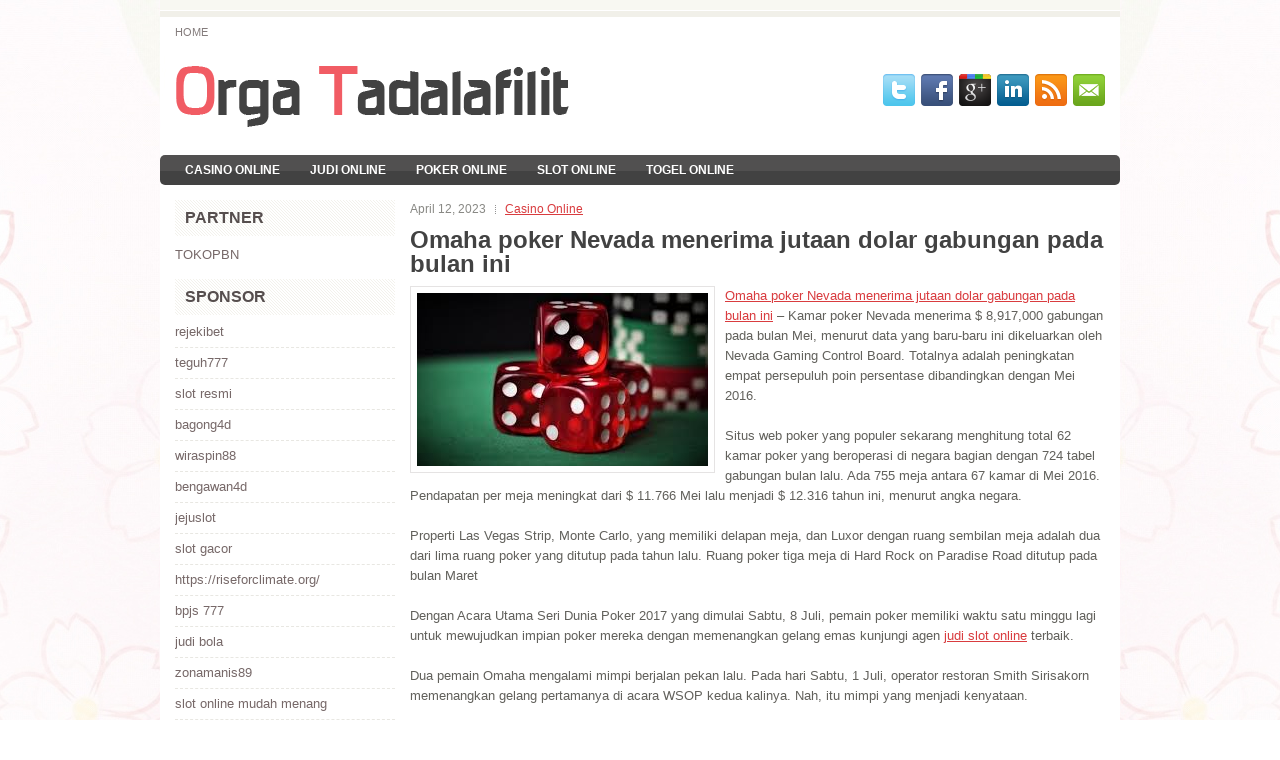

--- FILE ---
content_type: text/html; charset=UTF-8
request_url: https://orgatadalafilit.com/omaha-poker-nevada-menerima-jutaan-dolar-gabungan-pada-bulan-ini/
body_size: 8373
content:
 <!DOCTYPE html><html xmlns="http://www.w3.org/1999/xhtml" lang="id">
<head profile="http://gmpg.org/xfn/11">
<meta http-equiv="Content-Type" content="text/html; charset=UTF-8" />

<meta name="viewport" content="width=device-width, initial-scale=1.0" />

<link rel="stylesheet" href="https://orgatadalafilit.com/wp-content/themes/Elementis/lib/css/reset.css" type="text/css" media="screen, projection" />
<link rel="stylesheet" href="https://orgatadalafilit.com/wp-content/themes/Elementis/lib/css/defaults.css" type="text/css" media="screen, projection" />
<!--[if lt IE 8]><link rel="stylesheet" href="https://orgatadalafilit.com/wp-content/themes/Elementis/lib/css/ie.css" type="text/css" media="screen, projection" /><![endif]-->

<link rel="stylesheet" href="https://orgatadalafilit.com/wp-content/themes/Elementis/style.css" type="text/css" media="screen, projection" />

<title>Omaha poker Nevada menerima jutaan dolar gabungan pada bulan ini &#8211; Orgatadalafilit</title>
<meta name='robots' content='max-image-preview:large' />
<link rel="alternate" type="application/rss+xml" title="Orgatadalafilit &raquo; Omaha poker Nevada menerima jutaan dolar gabungan pada bulan ini Umpan Komentar" href="https://orgatadalafilit.com/omaha-poker-nevada-menerima-jutaan-dolar-gabungan-pada-bulan-ini/feed/" />
<script type="text/javascript">
window._wpemojiSettings = {"baseUrl":"https:\/\/s.w.org\/images\/core\/emoji\/14.0.0\/72x72\/","ext":".png","svgUrl":"https:\/\/s.w.org\/images\/core\/emoji\/14.0.0\/svg\/","svgExt":".svg","source":{"concatemoji":"https:\/\/orgatadalafilit.com\/wp-includes\/js\/wp-emoji-release.min.js?ver=6.2.2"}};
/*! This file is auto-generated */
!function(e,a,t){var n,r,o,i=a.createElement("canvas"),p=i.getContext&&i.getContext("2d");function s(e,t){p.clearRect(0,0,i.width,i.height),p.fillText(e,0,0);e=i.toDataURL();return p.clearRect(0,0,i.width,i.height),p.fillText(t,0,0),e===i.toDataURL()}function c(e){var t=a.createElement("script");t.src=e,t.defer=t.type="text/javascript",a.getElementsByTagName("head")[0].appendChild(t)}for(o=Array("flag","emoji"),t.supports={everything:!0,everythingExceptFlag:!0},r=0;r<o.length;r++)t.supports[o[r]]=function(e){if(p&&p.fillText)switch(p.textBaseline="top",p.font="600 32px Arial",e){case"flag":return s("\ud83c\udff3\ufe0f\u200d\u26a7\ufe0f","\ud83c\udff3\ufe0f\u200b\u26a7\ufe0f")?!1:!s("\ud83c\uddfa\ud83c\uddf3","\ud83c\uddfa\u200b\ud83c\uddf3")&&!s("\ud83c\udff4\udb40\udc67\udb40\udc62\udb40\udc65\udb40\udc6e\udb40\udc67\udb40\udc7f","\ud83c\udff4\u200b\udb40\udc67\u200b\udb40\udc62\u200b\udb40\udc65\u200b\udb40\udc6e\u200b\udb40\udc67\u200b\udb40\udc7f");case"emoji":return!s("\ud83e\udef1\ud83c\udffb\u200d\ud83e\udef2\ud83c\udfff","\ud83e\udef1\ud83c\udffb\u200b\ud83e\udef2\ud83c\udfff")}return!1}(o[r]),t.supports.everything=t.supports.everything&&t.supports[o[r]],"flag"!==o[r]&&(t.supports.everythingExceptFlag=t.supports.everythingExceptFlag&&t.supports[o[r]]);t.supports.everythingExceptFlag=t.supports.everythingExceptFlag&&!t.supports.flag,t.DOMReady=!1,t.readyCallback=function(){t.DOMReady=!0},t.supports.everything||(n=function(){t.readyCallback()},a.addEventListener?(a.addEventListener("DOMContentLoaded",n,!1),e.addEventListener("load",n,!1)):(e.attachEvent("onload",n),a.attachEvent("onreadystatechange",function(){"complete"===a.readyState&&t.readyCallback()})),(e=t.source||{}).concatemoji?c(e.concatemoji):e.wpemoji&&e.twemoji&&(c(e.twemoji),c(e.wpemoji)))}(window,document,window._wpemojiSettings);
</script>
<style type="text/css">
img.wp-smiley,
img.emoji {
	display: inline !important;
	border: none !important;
	box-shadow: none !important;
	height: 1em !important;
	width: 1em !important;
	margin: 0 0.07em !important;
	vertical-align: -0.1em !important;
	background: none !important;
	padding: 0 !important;
}
</style>
	<link rel='stylesheet' id='wp-block-library-css' href='https://orgatadalafilit.com/wp-includes/css/dist/block-library/style.min.css?ver=6.2.2' type='text/css' media='all' />
<link rel='stylesheet' id='classic-theme-styles-css' href='https://orgatadalafilit.com/wp-includes/css/classic-themes.min.css?ver=6.2.2' type='text/css' media='all' />
<style id='global-styles-inline-css' type='text/css'>
body{--wp--preset--color--black: #000000;--wp--preset--color--cyan-bluish-gray: #abb8c3;--wp--preset--color--white: #ffffff;--wp--preset--color--pale-pink: #f78da7;--wp--preset--color--vivid-red: #cf2e2e;--wp--preset--color--luminous-vivid-orange: #ff6900;--wp--preset--color--luminous-vivid-amber: #fcb900;--wp--preset--color--light-green-cyan: #7bdcb5;--wp--preset--color--vivid-green-cyan: #00d084;--wp--preset--color--pale-cyan-blue: #8ed1fc;--wp--preset--color--vivid-cyan-blue: #0693e3;--wp--preset--color--vivid-purple: #9b51e0;--wp--preset--gradient--vivid-cyan-blue-to-vivid-purple: linear-gradient(135deg,rgba(6,147,227,1) 0%,rgb(155,81,224) 100%);--wp--preset--gradient--light-green-cyan-to-vivid-green-cyan: linear-gradient(135deg,rgb(122,220,180) 0%,rgb(0,208,130) 100%);--wp--preset--gradient--luminous-vivid-amber-to-luminous-vivid-orange: linear-gradient(135deg,rgba(252,185,0,1) 0%,rgba(255,105,0,1) 100%);--wp--preset--gradient--luminous-vivid-orange-to-vivid-red: linear-gradient(135deg,rgba(255,105,0,1) 0%,rgb(207,46,46) 100%);--wp--preset--gradient--very-light-gray-to-cyan-bluish-gray: linear-gradient(135deg,rgb(238,238,238) 0%,rgb(169,184,195) 100%);--wp--preset--gradient--cool-to-warm-spectrum: linear-gradient(135deg,rgb(74,234,220) 0%,rgb(151,120,209) 20%,rgb(207,42,186) 40%,rgb(238,44,130) 60%,rgb(251,105,98) 80%,rgb(254,248,76) 100%);--wp--preset--gradient--blush-light-purple: linear-gradient(135deg,rgb(255,206,236) 0%,rgb(152,150,240) 100%);--wp--preset--gradient--blush-bordeaux: linear-gradient(135deg,rgb(254,205,165) 0%,rgb(254,45,45) 50%,rgb(107,0,62) 100%);--wp--preset--gradient--luminous-dusk: linear-gradient(135deg,rgb(255,203,112) 0%,rgb(199,81,192) 50%,rgb(65,88,208) 100%);--wp--preset--gradient--pale-ocean: linear-gradient(135deg,rgb(255,245,203) 0%,rgb(182,227,212) 50%,rgb(51,167,181) 100%);--wp--preset--gradient--electric-grass: linear-gradient(135deg,rgb(202,248,128) 0%,rgb(113,206,126) 100%);--wp--preset--gradient--midnight: linear-gradient(135deg,rgb(2,3,129) 0%,rgb(40,116,252) 100%);--wp--preset--duotone--dark-grayscale: url('#wp-duotone-dark-grayscale');--wp--preset--duotone--grayscale: url('#wp-duotone-grayscale');--wp--preset--duotone--purple-yellow: url('#wp-duotone-purple-yellow');--wp--preset--duotone--blue-red: url('#wp-duotone-blue-red');--wp--preset--duotone--midnight: url('#wp-duotone-midnight');--wp--preset--duotone--magenta-yellow: url('#wp-duotone-magenta-yellow');--wp--preset--duotone--purple-green: url('#wp-duotone-purple-green');--wp--preset--duotone--blue-orange: url('#wp-duotone-blue-orange');--wp--preset--font-size--small: 13px;--wp--preset--font-size--medium: 20px;--wp--preset--font-size--large: 36px;--wp--preset--font-size--x-large: 42px;--wp--preset--spacing--20: 0.44rem;--wp--preset--spacing--30: 0.67rem;--wp--preset--spacing--40: 1rem;--wp--preset--spacing--50: 1.5rem;--wp--preset--spacing--60: 2.25rem;--wp--preset--spacing--70: 3.38rem;--wp--preset--spacing--80: 5.06rem;--wp--preset--shadow--natural: 6px 6px 9px rgba(0, 0, 0, 0.2);--wp--preset--shadow--deep: 12px 12px 50px rgba(0, 0, 0, 0.4);--wp--preset--shadow--sharp: 6px 6px 0px rgba(0, 0, 0, 0.2);--wp--preset--shadow--outlined: 6px 6px 0px -3px rgba(255, 255, 255, 1), 6px 6px rgba(0, 0, 0, 1);--wp--preset--shadow--crisp: 6px 6px 0px rgba(0, 0, 0, 1);}:where(.is-layout-flex){gap: 0.5em;}body .is-layout-flow > .alignleft{float: left;margin-inline-start: 0;margin-inline-end: 2em;}body .is-layout-flow > .alignright{float: right;margin-inline-start: 2em;margin-inline-end: 0;}body .is-layout-flow > .aligncenter{margin-left: auto !important;margin-right: auto !important;}body .is-layout-constrained > .alignleft{float: left;margin-inline-start: 0;margin-inline-end: 2em;}body .is-layout-constrained > .alignright{float: right;margin-inline-start: 2em;margin-inline-end: 0;}body .is-layout-constrained > .aligncenter{margin-left: auto !important;margin-right: auto !important;}body .is-layout-constrained > :where(:not(.alignleft):not(.alignright):not(.alignfull)){max-width: var(--wp--style--global--content-size);margin-left: auto !important;margin-right: auto !important;}body .is-layout-constrained > .alignwide{max-width: var(--wp--style--global--wide-size);}body .is-layout-flex{display: flex;}body .is-layout-flex{flex-wrap: wrap;align-items: center;}body .is-layout-flex > *{margin: 0;}:where(.wp-block-columns.is-layout-flex){gap: 2em;}.has-black-color{color: var(--wp--preset--color--black) !important;}.has-cyan-bluish-gray-color{color: var(--wp--preset--color--cyan-bluish-gray) !important;}.has-white-color{color: var(--wp--preset--color--white) !important;}.has-pale-pink-color{color: var(--wp--preset--color--pale-pink) !important;}.has-vivid-red-color{color: var(--wp--preset--color--vivid-red) !important;}.has-luminous-vivid-orange-color{color: var(--wp--preset--color--luminous-vivid-orange) !important;}.has-luminous-vivid-amber-color{color: var(--wp--preset--color--luminous-vivid-amber) !important;}.has-light-green-cyan-color{color: var(--wp--preset--color--light-green-cyan) !important;}.has-vivid-green-cyan-color{color: var(--wp--preset--color--vivid-green-cyan) !important;}.has-pale-cyan-blue-color{color: var(--wp--preset--color--pale-cyan-blue) !important;}.has-vivid-cyan-blue-color{color: var(--wp--preset--color--vivid-cyan-blue) !important;}.has-vivid-purple-color{color: var(--wp--preset--color--vivid-purple) !important;}.has-black-background-color{background-color: var(--wp--preset--color--black) !important;}.has-cyan-bluish-gray-background-color{background-color: var(--wp--preset--color--cyan-bluish-gray) !important;}.has-white-background-color{background-color: var(--wp--preset--color--white) !important;}.has-pale-pink-background-color{background-color: var(--wp--preset--color--pale-pink) !important;}.has-vivid-red-background-color{background-color: var(--wp--preset--color--vivid-red) !important;}.has-luminous-vivid-orange-background-color{background-color: var(--wp--preset--color--luminous-vivid-orange) !important;}.has-luminous-vivid-amber-background-color{background-color: var(--wp--preset--color--luminous-vivid-amber) !important;}.has-light-green-cyan-background-color{background-color: var(--wp--preset--color--light-green-cyan) !important;}.has-vivid-green-cyan-background-color{background-color: var(--wp--preset--color--vivid-green-cyan) !important;}.has-pale-cyan-blue-background-color{background-color: var(--wp--preset--color--pale-cyan-blue) !important;}.has-vivid-cyan-blue-background-color{background-color: var(--wp--preset--color--vivid-cyan-blue) !important;}.has-vivid-purple-background-color{background-color: var(--wp--preset--color--vivid-purple) !important;}.has-black-border-color{border-color: var(--wp--preset--color--black) !important;}.has-cyan-bluish-gray-border-color{border-color: var(--wp--preset--color--cyan-bluish-gray) !important;}.has-white-border-color{border-color: var(--wp--preset--color--white) !important;}.has-pale-pink-border-color{border-color: var(--wp--preset--color--pale-pink) !important;}.has-vivid-red-border-color{border-color: var(--wp--preset--color--vivid-red) !important;}.has-luminous-vivid-orange-border-color{border-color: var(--wp--preset--color--luminous-vivid-orange) !important;}.has-luminous-vivid-amber-border-color{border-color: var(--wp--preset--color--luminous-vivid-amber) !important;}.has-light-green-cyan-border-color{border-color: var(--wp--preset--color--light-green-cyan) !important;}.has-vivid-green-cyan-border-color{border-color: var(--wp--preset--color--vivid-green-cyan) !important;}.has-pale-cyan-blue-border-color{border-color: var(--wp--preset--color--pale-cyan-blue) !important;}.has-vivid-cyan-blue-border-color{border-color: var(--wp--preset--color--vivid-cyan-blue) !important;}.has-vivid-purple-border-color{border-color: var(--wp--preset--color--vivid-purple) !important;}.has-vivid-cyan-blue-to-vivid-purple-gradient-background{background: var(--wp--preset--gradient--vivid-cyan-blue-to-vivid-purple) !important;}.has-light-green-cyan-to-vivid-green-cyan-gradient-background{background: var(--wp--preset--gradient--light-green-cyan-to-vivid-green-cyan) !important;}.has-luminous-vivid-amber-to-luminous-vivid-orange-gradient-background{background: var(--wp--preset--gradient--luminous-vivid-amber-to-luminous-vivid-orange) !important;}.has-luminous-vivid-orange-to-vivid-red-gradient-background{background: var(--wp--preset--gradient--luminous-vivid-orange-to-vivid-red) !important;}.has-very-light-gray-to-cyan-bluish-gray-gradient-background{background: var(--wp--preset--gradient--very-light-gray-to-cyan-bluish-gray) !important;}.has-cool-to-warm-spectrum-gradient-background{background: var(--wp--preset--gradient--cool-to-warm-spectrum) !important;}.has-blush-light-purple-gradient-background{background: var(--wp--preset--gradient--blush-light-purple) !important;}.has-blush-bordeaux-gradient-background{background: var(--wp--preset--gradient--blush-bordeaux) !important;}.has-luminous-dusk-gradient-background{background: var(--wp--preset--gradient--luminous-dusk) !important;}.has-pale-ocean-gradient-background{background: var(--wp--preset--gradient--pale-ocean) !important;}.has-electric-grass-gradient-background{background: var(--wp--preset--gradient--electric-grass) !important;}.has-midnight-gradient-background{background: var(--wp--preset--gradient--midnight) !important;}.has-small-font-size{font-size: var(--wp--preset--font-size--small) !important;}.has-medium-font-size{font-size: var(--wp--preset--font-size--medium) !important;}.has-large-font-size{font-size: var(--wp--preset--font-size--large) !important;}.has-x-large-font-size{font-size: var(--wp--preset--font-size--x-large) !important;}
.wp-block-navigation a:where(:not(.wp-element-button)){color: inherit;}
:where(.wp-block-columns.is-layout-flex){gap: 2em;}
.wp-block-pullquote{font-size: 1.5em;line-height: 1.6;}
</style>
<script type='text/javascript' src='https://orgatadalafilit.com/wp-includes/js/jquery/jquery.min.js?ver=3.6.4' id='jquery-core-js'></script>
<script type='text/javascript' src='https://orgatadalafilit.com/wp-includes/js/jquery/jquery-migrate.min.js?ver=3.4.0' id='jquery-migrate-js'></script>
<script type='text/javascript' src='https://orgatadalafilit.com/wp-content/themes/Elementis/lib/js/superfish.js?ver=6.2.2' id='superfish-js'></script>
<script type='text/javascript' src='https://orgatadalafilit.com/wp-content/themes/Elementis/lib/js/jquery.mobilemenu.js?ver=6.2.2' id='mobilemenu-js'></script>
<link rel="https://api.w.org/" href="https://orgatadalafilit.com/wp-json/" /><link rel="alternate" type="application/json" href="https://orgatadalafilit.com/wp-json/wp/v2/posts/106" /><link rel="EditURI" type="application/rsd+xml" title="RSD" href="https://orgatadalafilit.com/xmlrpc.php?rsd" />
<link rel="wlwmanifest" type="application/wlwmanifest+xml" href="https://orgatadalafilit.com/wp-includes/wlwmanifest.xml" />

<link rel="canonical" href="https://orgatadalafilit.com/omaha-poker-nevada-menerima-jutaan-dolar-gabungan-pada-bulan-ini/" />
<link rel='shortlink' href='https://orgatadalafilit.com/?p=106' />
<link rel="alternate" type="application/json+oembed" href="https://orgatadalafilit.com/wp-json/oembed/1.0/embed?url=https%3A%2F%2Forgatadalafilit.com%2Fomaha-poker-nevada-menerima-jutaan-dolar-gabungan-pada-bulan-ini%2F" />
<link rel="alternate" type="text/xml+oembed" href="https://orgatadalafilit.com/wp-json/oembed/1.0/embed?url=https%3A%2F%2Forgatadalafilit.com%2Fomaha-poker-nevada-menerima-jutaan-dolar-gabungan-pada-bulan-ini%2F&#038;format=xml" />
<link rel="shortcut icon" href="https://orgatadalafilit.com/wp-content/themes/Elementis/images/favicon.png" type="image/x-icon" />
<link rel="alternate" type="application/rss+xml" title="Orgatadalafilit RSS Feed" href="https://orgatadalafilit.com/feed/" />
<link rel="pingback" href="https://orgatadalafilit.com/xmlrpc.php" />

</head>

<body class="post-template-default single single-post postid-106 single-format-standard">

<div id="container">

            <div class="clearfix">
            			        <div class="menu-primary-container">
			<ul class="menus menu-primary">
                <li ><a href="https://orgatadalafilit.com">Home</a></li>
							</ul>
		</div>
                      <!--.primary menu--> 	
                </div>
        

    <div id="header">
    
        <div class="logo">
         
            <a href="https://orgatadalafilit.com"><img src="https://orgatadalafilit.com/wp-content/themes/Elementis/images/logo.png" alt="Orgatadalafilit" title="Orgatadalafilit" /></a>
         
        </div><!-- .logo -->

        <div class="header-right">
            <div id="top-social-profiles">
                            <ul class="widget-container"><li class="social-profiles-widget">
            <a href="https://twitter.com/" target="_blank"><img title="Twitter" alt="Twitter" src="https://orgatadalafilit.com/wp-content/themes/Elementis/images/social-profiles/twitter.png" /></a><a href="https://facebook.com/" target="_blank"><img title="Facebook" alt="Facebook" src="https://orgatadalafilit.com/wp-content/themes/Elementis/images/social-profiles/facebook.png" /></a><a href="https://plus.google.com/" target="_blank"><img title="Google Plus" alt="Google Plus" src="https://orgatadalafilit.com/wp-content/themes/Elementis/images/social-profiles/gplus.png" /></a><a href="http://www.linkedin.com/" target="_blank"><img title="LinkedIn" alt="LinkedIn" src="https://orgatadalafilit.com/wp-content/themes/Elementis/images/social-profiles/linkedin.png" /></a><a href="https://orgatadalafilit.com/feed/" target="_blank"><img title="RSS Feed" alt="RSS Feed" src="https://orgatadalafilit.com/wp-content/themes/Elementis/images/social-profiles/rss.png" /></a><a href="/cdn-cgi/l/email-protection#cfb6a0babd8faaa2aea6a3e1aca0a2" target="_blank"><img title="Email" alt="Email" src="https://orgatadalafilit.com/wp-content/themes/Elementis/images/social-profiles/email.png" /></a>            </li></ul>
                        </div>
        </div><!-- .header-right -->
        
    </div><!-- #header -->
    
            <div class="clearfix">
            			        <div class="menu-secondary-container">
			<ul class="menus menu-secondary">
					<li class="cat-item cat-item-150"><a href="https://orgatadalafilit.com/category/casino-online/">Casino Online</a>
</li>
	<li class="cat-item cat-item-149"><a href="https://orgatadalafilit.com/category/judi-online/">Judi Online</a>
</li>
	<li class="cat-item cat-item-151"><a href="https://orgatadalafilit.com/category/poker-online/">Poker Online</a>
</li>
	<li class="cat-item cat-item-152"><a href="https://orgatadalafilit.com/category/slot-online/">Slot Online</a>
</li>
	<li class="cat-item cat-item-153"><a href="https://orgatadalafilit.com/category/togel-online/">Togel Online</a>
</li>
			</ul>
		</div>
                      <!--.secondary menu--> 	
                </div>
    
    <div id="main">
    
            
        <div id="content">
            
                    
            
    <div class="post post-single clearfix post-106 type-post status-publish format-standard has-post-thumbnail hentry category-casino-online tag-casino tag-judi tag-poker tag-slot tag-togel" id="post-106">
        
        <div class="postmeta-primary">
    
            <span class="meta_date">April 12, 2023</span>
           &nbsp; <span class="meta_categories"><a href="https://orgatadalafilit.com/category/casino-online/" rel="category tag">Casino Online</a></span>
    
                 
        </div>
        
        <h2 class="title">Omaha poker Nevada menerima jutaan dolar gabungan pada bulan ini</h2>

        <div class="entry clearfix">
            
            <img width="291" height="173" src="https://orgatadalafilit.com/wp-content/uploads/2023/03/DADU-68543.jpg" class="alignleft featured_image wp-post-image" alt="" decoding="async" />            
            <p><a href="https://orgatadalafilit.com/omaha-poker-nevada-menerima-jutaan-dolar-gabungan-pada-bulan-ini/">Omaha poker Nevada menerima jutaan dolar gabungan pada bulan ini</a> &#8211; Kamar poker Nevada menerima $ 8,917,000 gabungan pada bulan Mei, menurut data yang baru-baru ini dikeluarkan oleh Nevada Gaming Control Board. Totalnya adalah peningkatan empat persepuluh poin persentase dibandingkan dengan Mei 2016.</p>
<p>Situs web poker yang populer sekarang menghitung total 62 kamar poker yang beroperasi di negara bagian dengan 724 tabel gabungan bulan lalu. Ada 755 meja antara 67 kamar di Mei 2016. Pendapatan per meja meningkat dari $ 11.766 Mei lalu menjadi $ 12.316 tahun ini, menurut angka negara.</p>
<p>Properti Las Vegas Strip, Monte Carlo, yang memiliki delapan meja, dan Luxor dengan ruang sembilan meja adalah dua dari lima ruang poker yang ditutup pada tahun lalu. Ruang poker tiga meja di Hard Rock on Paradise Road ditutup pada bulan Maret</p>
<p>Dengan Acara Utama Seri Dunia Poker 2017 yang dimulai Sabtu, 8 Juli, pemain poker memiliki waktu satu minggu lagi untuk mewujudkan impian poker mereka dengan memenangkan gelang emas kunjungi agen <a href="https://game-show-utopia.net/">judi slot online</a> terbaik.</p>
<p>Dua pemain Omaha mengalami mimpi berjalan pekan lalu. Pada hari Sabtu, 1 Juli, operator restoran Smith Sirisakorn memenangkan gelang pertamanya di acara WSOP kedua kalinya. Nah, itu mimpi yang menjadi kenyataan.</p>
<p>Murphy mengambil salah satu pendekatan paling ketat dari gubernur mana pun di negara ini dengan memaksa kasino-kasino itu tutup selama hampir empat bulan. Dia mengizinkan mereka untuk membuka kembali 2 Juli dengan kapasitas terbatas dan tanpa makan dalam ruangan, merokok dan minum, yang mengakibatkan kerugian bagi hampir setiap operator di negara bagian tersebut.</p>
<p>Dari semua operator, hanya Golden Nugget Atlantic City yang melaporkan untung di kuartal kedua. Kasino milik Tilman Fertitta dapat berterima kasih atas kehadiran perjudian daringnya untuk keseluruhan keuntungannya, karena ini adalah satu-satunya perjudian yang tersedia bagi penduduk Garden State selama penutupan batu bata dan mortir.</p>
<p>&nbsp;</p>
    
        </div>
        
        <div class="postmeta-secondary"><span class="meta_tags"><a href="https://orgatadalafilit.com/tag/casino/" rel="tag">Casino</a>, <a href="https://orgatadalafilit.com/tag/judi/" rel="tag">Judi</a>, <a href="https://orgatadalafilit.com/tag/poker/" rel="tag">Poker</a>, <a href="https://orgatadalafilit.com/tag/slot/" rel="tag">Slot</a>, <a href="https://orgatadalafilit.com/tag/togel/" rel="tag">Togel</a></span></div> 
        
    
    </div><!-- Post ID 106 -->
    
                
                    
        </div><!-- #content -->
    
        
<div id="sidebar-primary">

		<ul class="widget_text widget-container">
			<li id="custom_html-6" class="widget_text widget widget_custom_html">
				<h3 class="widgettitle">PARTNER</h3>
				<div class="textwidget custom-html-widget"><a href="https://www.tokopbn.com/">TOKOPBN</a></div>
			</li>
		</ul>
    	
		<ul class="widget-container">
			<li id="sponsor" class="widget widget_meta">
				<h3 class="widgettitle">Sponsor</h3>			
				<ul>
					<li><a href="https://digital.sesimt.ind.br/">rejekibet</a></li>
                            <li><a href="https://10teguh777.com">teguh777</a></li>
                            <li><a href="https://www.asianwindky.com/menu">slot resmi</a></li>
                            <li><a href="https://www.freelanceaffiliateguide.com/product/">bagong4d</a></li>
                            <li><a href="https://californiajuniorcotillion.com/">wiraspin88</a></li>
                            <li><a href="https://heylink.me/bengawan4d-link">bengawan4d</a></li>
                            <li><a href="https://www.itgaiacademy.com/bootcamp">jejuslot</a></li>
                            <li><a href="https://kazerestaurant.com/menu/">slot gacor</a></li>
                            <li><a href="https://riseforclimate.org/">https://riseforclimate.org/</a></li>
                            <li><a href="https://www.freelance-academy.org/">bpjs 777</a></li>
                            <li><a href="https://eaglesmerecottages.com/">judi bola</a></li>
                            <li><a href="https://zonamanis89.id/">zonamanis89</a></li>
                            <li><a href="https://aliceripoll.com/">slot online mudah menang</a></li>
                            <li><a href="https://miserysignalsmusic.com/home">WEB77</a></li>
                            				</ul>
			</li>
		</ul>

    <ul class="widget-container"><li id="meta-4" class="widget widget_meta"><h3 class="widgettitle">Meta</h3>
		<ul>
						<li><a href="https://orgatadalafilit.com/wp-login.php">Masuk</a></li>
			<li><a href="https://orgatadalafilit.com/feed/">Feed entri</a></li>
			<li><a href="https://orgatadalafilit.com/comments/feed/">Feed komentar</a></li>

			<li><a href="https://wordpress.org/">WordPress.org</a></li>
		</ul>

		</li></ul><ul class="widget-container"><li id="search-4" class="widget widget_search"> 
<div id="search" title="Type and hit enter">
    <form method="get" id="searchform" action="https://orgatadalafilit.com/"> 
        <input type="text" value="Search" 
            name="s" id="s"  onblur="if (this.value == '')  {this.value = 'Search';}"  
            onfocus="if (this.value == 'Search') {this.value = '';}" 
        />
    </form>
</div><!-- #search --></li></ul><ul class="widget-container"><li id="archives-4" class="widget widget_archive"><h3 class="widgettitle">Arsip</h3>
			<ul>
					<li><a href='https://orgatadalafilit.com/2026/01/'>Januari 2026</a>&nbsp;(20)</li>
	<li><a href='https://orgatadalafilit.com/2025/12/'>Desember 2025</a>&nbsp;(31)</li>
	<li><a href='https://orgatadalafilit.com/2025/11/'>November 2025</a>&nbsp;(36)</li>
	<li><a href='https://orgatadalafilit.com/2025/10/'>Oktober 2025</a>&nbsp;(32)</li>
	<li><a href='https://orgatadalafilit.com/2025/09/'>September 2025</a>&nbsp;(24)</li>
	<li><a href='https://orgatadalafilit.com/2025/08/'>Agustus 2025</a>&nbsp;(18)</li>
	<li><a href='https://orgatadalafilit.com/2025/07/'>Juli 2025</a>&nbsp;(21)</li>
	<li><a href='https://orgatadalafilit.com/2025/06/'>Juni 2025</a>&nbsp;(27)</li>
	<li><a href='https://orgatadalafilit.com/2025/05/'>Mei 2025</a>&nbsp;(23)</li>
	<li><a href='https://orgatadalafilit.com/2025/04/'>April 2025</a>&nbsp;(21)</li>
	<li><a href='https://orgatadalafilit.com/2025/03/'>Maret 2025</a>&nbsp;(41)</li>
	<li><a href='https://orgatadalafilit.com/2025/02/'>Februari 2025</a>&nbsp;(33)</li>
	<li><a href='https://orgatadalafilit.com/2025/01/'>Januari 2025</a>&nbsp;(27)</li>
	<li><a href='https://orgatadalafilit.com/2024/12/'>Desember 2024</a>&nbsp;(31)</li>
	<li><a href='https://orgatadalafilit.com/2024/11/'>November 2024</a>&nbsp;(34)</li>
	<li><a href='https://orgatadalafilit.com/2024/10/'>Oktober 2024</a>&nbsp;(39)</li>
	<li><a href='https://orgatadalafilit.com/2024/09/'>September 2024</a>&nbsp;(27)</li>
	<li><a href='https://orgatadalafilit.com/2024/08/'>Agustus 2024</a>&nbsp;(34)</li>
	<li><a href='https://orgatadalafilit.com/2024/07/'>Juli 2024</a>&nbsp;(43)</li>
	<li><a href='https://orgatadalafilit.com/2024/06/'>Juni 2024</a>&nbsp;(45)</li>
	<li><a href='https://orgatadalafilit.com/2024/05/'>Mei 2024</a>&nbsp;(32)</li>
	<li><a href='https://orgatadalafilit.com/2024/04/'>April 2024</a>&nbsp;(37)</li>
	<li><a href='https://orgatadalafilit.com/2024/03/'>Maret 2024</a>&nbsp;(51)</li>
	<li><a href='https://orgatadalafilit.com/2024/02/'>Februari 2024</a>&nbsp;(28)</li>
	<li><a href='https://orgatadalafilit.com/2024/01/'>Januari 2024</a>&nbsp;(28)</li>
	<li><a href='https://orgatadalafilit.com/2023/12/'>Desember 2023</a>&nbsp;(28)</li>
	<li><a href='https://orgatadalafilit.com/2023/11/'>November 2023</a>&nbsp;(21)</li>
	<li><a href='https://orgatadalafilit.com/2023/10/'>Oktober 2023</a>&nbsp;(39)</li>
	<li><a href='https://orgatadalafilit.com/2023/09/'>September 2023</a>&nbsp;(20)</li>
	<li><a href='https://orgatadalafilit.com/2023/08/'>Agustus 2023</a>&nbsp;(36)</li>
	<li><a href='https://orgatadalafilit.com/2023/07/'>Juli 2023</a>&nbsp;(36)</li>
	<li><a href='https://orgatadalafilit.com/2023/06/'>Juni 2023</a>&nbsp;(33)</li>
	<li><a href='https://orgatadalafilit.com/2023/05/'>Mei 2023</a>&nbsp;(41)</li>
	<li><a href='https://orgatadalafilit.com/2023/04/'>April 2023</a>&nbsp;(19)</li>
	<li><a href='https://orgatadalafilit.com/2023/03/'>Maret 2023</a>&nbsp;(1)</li>
			</ul>

			</li></ul><ul class="widget-container"><li id="categories-2" class="widget widget_categories"><h3 class="widgettitle">Kategori</h3>
			<ul>
					<li class="cat-item cat-item-150"><a href="https://orgatadalafilit.com/category/casino-online/">Casino Online</a> (273)
</li>
	<li class="cat-item cat-item-149"><a href="https://orgatadalafilit.com/category/judi-online/">Judi Online</a> (167)
</li>
	<li class="cat-item cat-item-151"><a href="https://orgatadalafilit.com/category/poker-online/">Poker Online</a> (187)
</li>
	<li class="cat-item cat-item-152"><a href="https://orgatadalafilit.com/category/slot-online/">Slot Online</a> (324)
</li>
	<li class="cat-item cat-item-153"><a href="https://orgatadalafilit.com/category/togel-online/">Togel Online</a> (106)
</li>
			</ul>

			</li></ul>
		<ul class="widget-container"><li id="recent-posts-4" class="widget widget_recent_entries">
		<h3 class="widgettitle">Pos-pos Terbaru</h3>
		<ul>
											<li>
					<a href="https://orgatadalafilit.com/rusia-mengamankan-delapan-kas-di-seluruh-seri-togel-2026/">Rusia Mengamankan Delapan Kas di Seluruh Seri Togel 2026</a>
											<span class="post-date">Januari 23, 2026</span>
									</li>
											<li>
					<a href="https://orgatadalafilit.com/posisi-dalam-toto-2026-sangat-penting-tetapi-jangan-mengabaikan-urutan/">Posisi dalam Toto 2026 sangat penting tetapi jangan mengabaikan urutan</a>
											<span class="post-date">Januari 22, 2026</span>
									</li>
											<li>
					<a href="https://orgatadalafilit.com/trik-membuang-sebagian-besar-kartu-poker-2026-yang-dibagikan/">Trik membuang sebagian besar kartu Poker 2026 yang dibagikan</a>
											<span class="post-date">Januari 20, 2026</span>
									</li>
											<li>
					<a href="https://orgatadalafilit.com/mengatasi-perjalanan-serta-pastikan-slot-qq-2026-set-semakin-konstan/">Mengatasi perjalanan serta pastikan Slot QQ 2026 set semakin konstan</a>
											<span class="post-date">Januari 20, 2026</span>
									</li>
											<li>
					<a href="https://orgatadalafilit.com/togel-2026-di-lapangan-terbang-mesin-judi-mempunyai-keunggulan-semakin-tinggi/">Togel 2026 di Lapangan terbang mesin judi mempunyai keunggulan semakin tinggi</a>
											<span class="post-date">Januari 19, 2026</span>
									</li>
					</ul>

		</li></ul><ul class="widget-container"><li id="tag_cloud-2" class="widget widget_tag_cloud"><h3 class="widgettitle">Tag</h3><div class="tagcloud"><a href="https://orgatadalafilit.com/tag/casino/" class="tag-cloud-link tag-link-155 tag-link-position-1" style="font-size: 8pt;" aria-label="Casino (1,057 item)">Casino</a>
<a href="https://orgatadalafilit.com/tag/judi/" class="tag-cloud-link tag-link-154 tag-link-position-2" style="font-size: 8pt;" aria-label="Judi (1,057 item)">Judi</a>
<a href="https://orgatadalafilit.com/tag/poker/" class="tag-cloud-link tag-link-156 tag-link-position-3" style="font-size: 8pt;" aria-label="Poker (1,057 item)">Poker</a>
<a href="https://orgatadalafilit.com/tag/slot/" class="tag-cloud-link tag-link-157 tag-link-position-4" style="font-size: 8pt;" aria-label="Slot (1,057 item)">Slot</a>
<a href="https://orgatadalafilit.com/tag/togel/" class="tag-cloud-link tag-link-158 tag-link-position-5" style="font-size: 8pt;" aria-label="Togel (1,057 item)">Togel</a></div>
</li></ul>    
</div><!-- #sidebar-primary -->


<div id="sidebar-secondary">

        
</div><!-- #sidebar-secondary -->        
                
    </div><!-- #main -->
    
    
    <div id="footer-widgets" class="clearfix">
                <div class="footer-widget-box">
                    </div>
        
        <div class="footer-widget-box">
                    </div>
        
        <div class="footer-widget-box">
                    </div>
        
        <div class="footer-widget-box footer-widget-box-last">
            <ul class="widget_text widget-container"><li id="custom_html-2" class="widget_text widget widget_custom_html"><div class="textwidget custom-html-widget"></div></li></ul>        </div>
        
    </div>

    <div id="footer">
    
        <div id="copyrights">
             &copy; 2026  <a href="https://orgatadalafilit.com/">Orgatadalafilit</a> 
        </div>
        
                
        <div id="credits" style="overflow-y: hidden;overflow-x: visible;width: 400px;margin: auto;">
				<div style="width: 10000px;text-align: left;">
					Powered by <a href="http://wordpress.org/"><strong>WordPress</strong></a> | Theme Designed by:  <a href="https://www.bca.co.id/" rel="follow">Bank bca</a> <a href="https://www.bni.co.id/" rel="follow">Bank bni</a> <a href="https://bri.co.id/" rel="follow">Bank bri</a> <a href="https://www.btn.co.id/" rel="follow">Bank btn</a> <a href="https://www.cimbniaga.co.id" rel="follow">Bank cimbniaga</a> <a href="https://www.citibank.co.id/" rel="follow">Bank citibank</a> <a href="https://www.danamon.co.id" rel="follow">Bank danamon</a> <a href="https://www.bi.go.id/" rel="follow">Bank Indonesia</a> <a href="https://www.klikmbc.co.id/" rel="follow">Bank klikmbc</a> <a href="https://www.bankmandiri.co.id/" rel="follow">Bank mandiri</a> <a href="https://www.ocbc.com/" rel="follow">Bank ocbc</a> <a href="https://www.panin.co.id/" rel="follow">bank Panin</a> <a href="https://facebook.com/" rel="follow">facebook</a> <a href="https://google.co.id/" rel="follow">google</a> <a href="https://www.instagram.com/" rel="follow">instagram</a> <a href="https://www.maybank.co.id/" rel="follow">maybank</a> <a href="https://paypal.com/" rel="follow">paypall</a> <a href="https://www.telkom.co.id/" rel="follow">telkom</a> <a href="https://www.telkomsel.com/" rel="follow">telkomsel</a> <a href="https://www.tiktok.com/" rel="follow">tiktok</a> <a href="https://twitter.com/" rel="follow">twitter</a> <a href="https://web.whatsapp.com/" rel="follow">WA</a> <a href="https://youtube.com/" rel="follow">youtube</a>						
				</div>
			</div><!-- #credits -->
			
    </div><!-- #footer -->
    
</div><!-- #container -->

<script data-cfasync="false" src="/cdn-cgi/scripts/5c5dd728/cloudflare-static/email-decode.min.js"></script><script type='text/javascript' src='https://orgatadalafilit.com/wp-includes/js/comment-reply.min.js?ver=6.2.2' id='comment-reply-js'></script>
<script type='text/javascript' src='https://orgatadalafilit.com/wp-includes/js/hoverIntent.min.js?ver=1.10.2' id='hoverIntent-js'></script>

<script type='text/javascript'>
/* <![CDATA[ */
jQuery.noConflict();
jQuery(function(){ 
	jQuery('ul.menu-primary').superfish({ 
	animation: {opacity:'show'},
autoArrows:  true,
                dropShadows: false, 
                speed: 200,
                delay: 800
                });
            });
jQuery('.menu-primary-container').mobileMenu({
                defaultText: 'Menu',
                className: 'menu-primary-responsive',
                containerClass: 'menu-primary-responsive-container',
                subMenuDash: '&ndash;'
            });

jQuery(function(){ 
	jQuery('ul.menu-secondary').superfish({ 
	animation: {opacity:'show'},
autoArrows:  true,
                dropShadows: false, 
                speed: 200,
                delay: 800
                });
            });
jQuery('.menu-secondary-container').mobileMenu({
                defaultText: 'Navigation',
                className: 'menu-secondary-responsive',
                containerClass: 'menu-secondary-responsive-container',
                subMenuDash: '&ndash;'
            });

/* ]]> */
</script>
<script defer src="https://static.cloudflareinsights.com/beacon.min.js/vcd15cbe7772f49c399c6a5babf22c1241717689176015" integrity="sha512-ZpsOmlRQV6y907TI0dKBHq9Md29nnaEIPlkf84rnaERnq6zvWvPUqr2ft8M1aS28oN72PdrCzSjY4U6VaAw1EQ==" data-cf-beacon='{"version":"2024.11.0","token":"2e8bb685b9594151ac07baa55b4f2e6b","r":1,"server_timing":{"name":{"cfCacheStatus":true,"cfEdge":true,"cfExtPri":true,"cfL4":true,"cfOrigin":true,"cfSpeedBrain":true},"location_startswith":null}}' crossorigin="anonymous"></script>
</body>
</html>